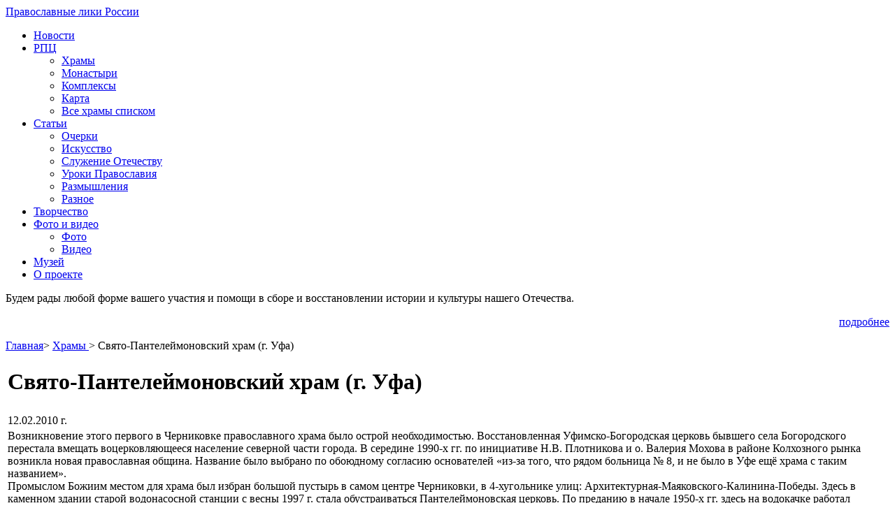

--- FILE ---
content_type: text/html; charset=windows-1251
request_url: http://likirussia.ru/content/view/333/
body_size: 6951
content:
<?xml version="1.0" encoding="windows-1251"?><!DOCTYPE html>
<html xmlns="http://www.w3.org/1999/xhtml">
	<head>
		<meta http-equiv="Content-Type" content="text/html; charset=windows-1251" />
		<meta name="google-site-verification" content="yy7JYOJ3bPCLtMIypxqm_zdt1EYKvgjRtC4j03osAk8" />
		<link href="http://likirussia.ru/templates/likirussia/css/template_css.css" rel="stylesheet" type="text/css" />
		<link href='http://fonts.googleapis.com/css?family=Philosopher&subset=latin,cyrillic' rel='stylesheet' type='text/css' />
		<title>Свято-Пантелеймоновский храм (г. Уфа) - Православные лики России</title>
<meta name="description" content=" Православные лики России" />
<meta name="keywords" content=" Церковь, храм, монастырь" />
<meta name="title" content="Свято-Пантелеймоновский храм (г. Уфа)" />
<meta name="author" content="Светлана" />
<meta name="robots" content="index, follow" />
<!--custom-->
<!--0-->
<script type='text/javascript'>
/*<![CDATA[*/
	var jax_live_site = 'http://likirussia.ru/index.php';
/*]]>*/
</script><script type="text/javascript" src="http://likirussia.ru/mambots/system/pc_includes/ajax.js"></script>
<!--1-->
<link href="http://likirussia.ru/components/com_jcomments/tpl/default/style.css?v=10" rel="stylesheet" type="text/css" />
<!--2-->
<script src="http://likirussia.ru/components/com_jcomments/js/jcomments-v2.1.js?v=2" type="text/javascript"></script>
<!--3-->
<script src="http://likirussia.ru/components/com_jcomments/libraries/joomlatune/ajax.js" type="text/javascript"></script>
<!--4-->
<script language="JavaScript" src="http://ajax.googleapis.com/ajax/libs/jquery/1.10.2/jquery.min.js" type="text/javascript"></script>
<!--5-->
<link type="text/css" rel="stylesheet" href="http://likirussia.ru/includes/js/jquery/plugins/lightbox/css/jquery.lightbox-0.5.css" />
<!--6-->
<script language="JavaScript" src="http://likirussia.ru/includes/js/jquery/plugins/lightbox/js/jquery.lightbox-0.5.js" type="text/javascript"></script>
<!--7-->
<link type="text/css" rel="stylesheet" href="http://likirussia.ru/includes/js/jquery/plugins/fancybox/jquery.fancybox.css" />
<!--8-->
<script language="JavaScript" src="http://likirussia.ru/includes/js/jquery/plugins/fancybox/jquery.fancybox.pack.js" type="text/javascript"></script>
<!--9-->
<script language="JavaScript" src="http://likirussia.ru/includes/js/jquery/plugins/jquery.cycle.lite.js" type="text/javascript"></script>
<!--10-->
<script language="JavaScript" src="http://likirussia.ru/includes/js/jquery/plugins/jquery.parallax.js" type="text/javascript"></script>
<base href="http://likirussia.ru/" />
<link rel="shortcut icon" href="http://likirussia.ru/images/favicon.ico" />		<script src="http://likirussia.ru/templates/likirussia/js/head-parallax.js" type="text/javascript"></script>
		<script src="http://likirussia.ru/templates/likirussia/js/script.js" type="text/javascript"></script>
	</head>
	<body>
		<div class="header-wrap">
			<div class="sh">
				<div class="sh-wrap-out">
					<div class="sh-wrap-in">
						<div class="sh-layers">
							<div class="layer1" id="sh-l1">
							</div>
							<div class="layer2" id="sh-l2">
							</div>
							<div class="layer3" id="sh-l3">
							</div>
							<div class="layer4" id="sh-l4">
							</div>
							<div class="layer5" id="sh-l5">
							</div>
							<div class="layer6" id="sh-l6">
							</div>
							<div class="wood-line"></div>
						</div>
					</div>
				</div>
			</div>
			<div class="header-wrap-in">
				<div class="header">
					<div class="logo">
						<a href="http://likirussia.ru">Православные лики России</a>
					</div>
										<div class="menu-wrap">
						<div class="left-marker"></div>
						<div class="right-marker"></div>
												<a href="#login-form" id="login-btn"></a>
												<div class="centerOut">
							<div class="centerIn">
								<ul class="menu">
<li><a href='http://likirussia.ru/content/category/1/1/2/'>Новости</a>
<li><a href='http://likirussia.ru/content/view/7/3/'>РПЦ</a>
<ul>
<li><a href='http://likirussia.ru/content/section/3/30/'>Храмы</a>

<li><a href='http://likirussia.ru/content/category/18/152/18/'>Монастыри</a>

<li><a href='http://likirussia.ru/content/category/19/153/19/'>Комплексы</a>

<li><a href='http://likirussia.ru/component/option,com_map/Itemid,20/'>Карта</a>

<li><a href='http://likirussia.ru/content/section/3/67/'>Все храмы списком</a>

</li></ul><li><a href='http://likirussia.ru/content/section/9/4/'>Статьи</a>
<ul>
<li><a href='http://likirussia.ru/content/category/9/19/11/'>Очерки</a>

<li><a href='http://likirussia.ru/content/category/9/22/12/'>Искусство</a>

<li><a href='http://likirussia.ru/content/category/9/23/14/'>Служение Отечеству</a>

<li><a href='http://likirussia.ru/content/category/9/15/15/'>Уроки Православия</a>

<li><a href='http://likirussia.ru/content/category/9/14/16/'>Размышления</a>

<li><a href='http://likirussia.ru/content/category/9/18/17/'>Разное</a>

</li></ul><li><a href='http://likirussia.ru/content/category/2/21/5/'>Творчество</a>
<li><a href='http://likirussia.ru/content/section/8/6/'>Фото и видео</a>
<ul>
<li><a href='http://likirussia.ru/content/category/8/3/66/'>Фото</a>

<li><a href='http://likirussia.ru/content/category/8/9/65/'>Видео</a>

</li></ul><li><a href='http://likirussia.ru/content/category/16/8/8/'>Музей </a>
<li><a href='http://likirussia.ru/content/view/8/9/'>О проекте</a>
</ul>							</div>
						</div>
					</div>
															<div class="below-menu-wrap">
						<div class="below-menu">
							<p>
Будем рады любой форме вашего участия и помощи в сборе и восстановлении истории и культуры нашего Отечества.
</p>
<p style="text-align: right">
<a href="http://likirussia.ru/index.php?option=com_content&amp;task=view&amp;id=1133">подробнее</a>
</p>
						</div>
					</div>
									</div>
			</div>
		</div>
		<div class="wrapper">
			<div class="border-left"></div>
			<div class="border-right"></div>
			<div class="border-left-top"></div>
			<div class="border-right-top"></div>
			<div class="inner">
								<div class="center">
					<div class="in">
							
		<div class="speedbar">
			<a href="http://likirussia.ru">Главная</a>>
								<a href="http://likirussia.ru/content/section/3/30/">
							Храмы						</a>>
									<span>Свято-Пантелеймоновский храм (г. Уфа)</span>
		</div>
				<table  >
			<tr>
				<td class="contentheading" width="100%">
<h1>Свято-Пантелеймоновский храм (г. Уфа)</h1>				</td>
				</tr>
		</table>
		<table class="contentpaneopen" width="100%">
		
				<tr class="contentdate">
			<td>
				12.02.2010 г.			</td>
		</tr>
			<tr>
			<td valign="top" class="text">
Возникновение этого первого в Черниковке православного храма было острой необходимостью. Восстановленная Уфимско-Богородская церковь бывшего села Богородского перестала вмещать воцерковляющееся население северной части города. В середине 1990-х гг. по инициативе Н.В. Плотникова и о. Валерия Мохова в районе Колхозного рынка возникла новая православная община. Название было выбрано по обоюдному согласию основателей &laquo;из-за того, что рядом больница № 8, и не было в Уфе ещё храма с таким названием&raquo;. <br />
Промыслом Божиим местом для храма был избран большой пустырь в самом центре Черниковки, в 4-хугольнике улиц: Архитектурная-Маяковского-Калинина-Победы. Здесь в каменном здании старой водонасосной станции с весны 1997 г. стала обустраиваться Пантелеймоновская церковь. По преданию в начале 1950-х гг. здесь на водокачке работал заключённый монах (значительную часть Черниковки занимали лагеря), и именно он предсказывал своим конвоирам и верующим узникам, что через много лет на этом месте воздвигнется Божий храм. <br />
С 1997 по 99-й год первым настоятелем Пантелеимоновского храма был о. Валерий Мохов, его кипучей деятельностью насосная была перестроена под небольшую церковь, основан северный придел во имя св. Нектария Эгинского (Пентапольского), сложилась крепкая православная община, но строительство большого кирпичного храма на этом пустыре отложилось на будущее по причине нехватки средств. Ныне Пантелеймоновская церковь весьма мала для густо населённой русским народом Черниковки. <br />
При Пантелеймоновской церкви с 27.01.2002 г. существует военно-патриотический клуб &laquo;Александр Невский&raquo;, возглавляемый о. Виктором Ивановым. <br />
Адрес: 450112, Россия, Башкортостан, Уфа, ул. Архитектурная, 7, тел.(347) 242-23-59. <br />
<br />
Историк Уфимской епархии Егоров П.В.
<br />
<br />
<br />
Фотографии Светланы Комковой (г. Уфа)
			</td>
		</tr>
				<tr>
			<td valign="top">
				<script type="text/javascript">
				$(function() {
					$('#images a').lightBox();
				});
				</script>
				<div id="images">
												<div class="img_div" id="image_0">
									<a href="/images/och/d69171a6e216f304dfcba9635d311d70.jpg" title="Свято-Пантелеймоновский храм (г. Уфа). Фото #1">
										<img src="images/och/230x155xd69171a6e216f304dfcba9635d311d70.jpg" title="Свято-Пантелеймоновский храм (г. Уфа). Фото #1" alt="Свято-Пантелеймоновский храм (г. Уфа). Фото #1" border="0" />
									</a>
								</div>
															<div class="img_div" id="image_1">
									<a href="/images/och/dacd1f65c77f87a5adc25de4e7449d28.jpg" title="Свято-Пантелеймоновский храм (г. Уфа). Фото #2">
										<img src="images/och/230x155xdacd1f65c77f87a5adc25de4e7449d28.jpg" title="Свято-Пантелеймоновский храм (г. Уфа). Фото #2" alt="Свято-Пантелеймоновский храм (г. Уфа). Фото #2" border="0" />
									</a>
								</div>
															<div class="img_div" id="image_2">
									<a href="/images/och/e2ac9b69aa61706c553837cd1e833937.jpg" title="Свято-Пантелеймоновский храм (г. Уфа). Фото #3">
										<img src="images/och/230x155xe2ac9b69aa61706c553837cd1e833937.jpg" title="Свято-Пантелеймоновский храм (г. Уфа). Фото #3" alt="Свято-Пантелеймоновский храм (г. Уфа). Фото #3" border="0" />
									</a>
								</div>
															<div class="img_div" id="image_3">
									<a href="/images/och/5dbe016e0eaa81d735a4c7d25c97413e.jpg" title="Свято-Пантелеймоновский храм (г. Уфа). Фото #4">
										<img src="images/och/230x155x5dbe016e0eaa81d735a4c7d25c97413e.jpg" title="Свято-Пантелеймоновский храм (г. Уфа). Фото #4" alt="Свято-Пантелеймоновский храм (г. Уфа). Фото #4" border="0" />
									</a>
								</div>
															<div class="img_div" id="image_4">
									<a href="/images/och/de4a4c01da4c384602f2704ec69ae507.jpg" title="Свято-Пантелеймоновский храм (г. Уфа). Фото #5">
										<img src="images/och/230x155xde4a4c01da4c384602f2704ec69ae507.jpg" title="Свято-Пантелеймоновский храм (г. Уфа). Фото #5" alt="Свято-Пантелеймоновский храм (г. Уфа). Фото #5" border="0" />
									</a>
								</div>
															<div class="img_div" id="image_5">
									<a href="/images/och/5d6ec5a94accc311779205368217538a.jpg" title="Свято-Пантелеймоновский храм (г. Уфа). Фото #6">
										<img src="images/och/230x155x5d6ec5a94accc311779205368217538a.jpg" title="Свято-Пантелеймоновский храм (г. Уфа). Фото #6" alt="Свято-Пантелеймоновский храм (г. Уфа). Фото #6" border="0" />
									</a>
								</div>
															<div class="img_div" id="image_6">
									<a href="/images/och/581a69f0da44045d37f4ca155fc39823.jpg" title="Свято-Пантелеймоновский храм (г. Уфа). Фото #7">
										<img src="images/och/230x155x581a69f0da44045d37f4ca155fc39823.jpg" title="Свято-Пантелеймоновский храм (г. Уфа). Фото #7" alt="Свято-Пантелеймоновский храм (г. Уфа). Фото #7" border="0" />
									</a>
								</div>
															<div class="img_div" id="image_7">
									<a href="/images/och/5317beb7ffc2c3ae667e90de6544a396.jpg" title="Свято-Пантелеймоновский храм (г. Уфа). Фото #8">
										<img src="images/och/230x155x5317beb7ffc2c3ae667e90de6544a396.jpg" title="Свято-Пантелеймоновский храм (г. Уфа). Фото #8" alt="Свято-Пантелеймоновский храм (г. Уфа). Фото #8" border="0" />
									</a>
								</div>
															<div class="img_div" id="image_8">
									<a href="/images/och/3ef891bdf5e695b6e256bbb824b9bb48.jpg" title="Свято-Пантелеймоновский храм (г. Уфа). Фото #9">
										<img src="images/och/230x155x3ef891bdf5e695b6e256bbb824b9bb48.jpg" title="Свято-Пантелеймоновский храм (г. Уфа). Фото #9" alt="Свято-Пантелеймоновский храм (г. Уфа). Фото #9" border="0" />
									</a>
								</div>
															<div class="img_div" id="image_9">
									<a href="/images/och/27288af2d1d73b1c59df558228809b58.jpg" title="Свято-Пантелеймоновский храм (г. Уфа). Фото #10">
										<img src="images/och/230x155x27288af2d1d73b1c59df558228809b58.jpg" title="Свято-Пантелеймоновский храм (г. Уфа). Фото #10" alt="Свято-Пантелеймоновский храм (г. Уфа). Фото #10" border="0" />
									</a>
								</div>
															<div class="img_div" id="image_10">
									<a href="/images/och/825e23a2b12be196709749d94317704a.jpg" title="Свято-Пантелеймоновский храм (г. Уфа). Фото #11">
										<img src="images/och/230x155x825e23a2b12be196709749d94317704a.jpg" title="Свято-Пантелеймоновский храм (г. Уфа). Фото #11" alt="Свято-Пантелеймоновский храм (г. Уфа). Фото #11" border="0" />
									</a>
								</div>
															<div class="img_div" id="image_11">
									<a href="/images/och/2e3c0a49f9007923516d3101af02ece0.jpg" title="Свято-Пантелеймоновский храм (г. Уфа). Фото #12">
										<img src="images/och/230x155x2e3c0a49f9007923516d3101af02ece0.jpg" title="Свято-Пантелеймоновский храм (г. Уфа). Фото #12" alt="Свято-Пантелеймоновский храм (г. Уфа). Фото #12" border="0" />
									</a>
								</div>
															<div class="img_div" id="image_12">
									<a href="/images/och/5c3a447e80fcb520dcd768443a4c4868.jpg" title="Свято-Пантелеймоновский храм (г. Уфа). Фото #13">
										<img src="images/och/230x155x5c3a447e80fcb520dcd768443a4c4868.jpg" title="Свято-Пантелеймоновский храм (г. Уфа). Фото #13" alt="Свято-Пантелеймоновский храм (г. Уфа). Фото #13" border="0" />
									</a>
								</div>
															<div class="img_div" id="image_13">
									<a href="/images/och/d4235729312a4494681d6c7fc7961e91.jpg" title="Свято-Пантелеймоновский храм (г. Уфа). Фото #14">
										<img src="images/och/230x155xd4235729312a4494681d6c7fc7961e91.jpg" title="Свято-Пантелеймоновский храм (г. Уфа). Фото #14" alt="Свято-Пантелеймоновский храм (г. Уфа). Фото #14" border="0" />
									</a>
								</div>
															<div class="img_div" id="image_14">
									<a href="/images/och/cd5588c62612f5af465f5d6fca4f99cd.jpg" title="Свято-Пантелеймоновский храм (г. Уфа). Фото #15">
										<img src="images/och/230x155xcd5588c62612f5af465f5d6fca4f99cd.jpg" title="Свято-Пантелеймоновский храм (г. Уфа). Фото #15" alt="Свято-Пантелеймоновский храм (г. Уфа). Фото #15" border="0" />
									</a>
								</div>
											</div>
			</td>
		</tr>
				<tr>
			<td align="right" width="100%" class="buttonheading">
				<script type="text/javascript" src="//yandex.st/share/share.js" charset="utf-8"></script>
				<div class="yashare-auto-init" data-yashareL10n="ru" data-yashareType="link" data-yashareQuickServices="vkontakte,facebook,twitter,odnoklassniki,moimir">
				</div>
			</td>
		</tr>
		</table>

		<span class="article_seperator">&nbsp;</span>

																	</div>
				</div>
				<div class="rightside">
										<div class="r-search">
						
<form action="index.php?option=com_search" method="get">
		<input name="searchword" id="mod_search_searchword" maxlength="100" alt="search" class="inputbox" type="text" size="20" value="" placeholder="Поиск..." /><input type="submit" value="Поиск" class="button"/>		<input type="hidden" name="option" value="com_search" />
	<input type="hidden" name="Itemid" value="" />
</form>
					</div>
												<div class="module-rlogblock">
			
			
			<div class="module-rlogblock-wrap1">
				<div class="module-rlogblock-wrap2">
					<div class="module-rlogblock-wrap3">
						<div class="module-rlogblock-wrap4">
	<div id="login-form">
		<div class="form_pretext"></div>        <form action="http://likirussia.ru/" method="post" name="login">
            <div class="login_form">
            <input type="text" name="username" id="mod_login_username"  class="inputbox" alt="username" value="Логин" onblur="if(this.value=='') this.value='Логин';" onfocus="if(this.value=='Логин') this.value='';" />            <input type="password" id="mod_login_password" name="passwd" class="inputbox" alt="password" value="Пароль" onblur="if(this.value=='') this.value='Пароль';" onfocus="if(this.value=='Пароль') this.value='';" />                        <input type="submit" name="Submit" class="button" id="login_button" value="Войти" />                     </div>
     <div class="form_posttext"></div>	<input type="hidden" name="option" value="login" />
	<input type="hidden" name="op2" value="login" />
	<input type="hidden" name="lang" value="russian" />
	<input type="hidden" name="return" value="http://likirussia.ru/" />
	<input type="hidden" name="message" value="0" />
	<input type="hidden" name="force_session" value="1" />
	<input type="hidden" name="jb82cdd9860cc5bfbadeb8873d7d6897a" value="1" />
	</form>
	</div>
							</div>
					</div>
				</div>
			</div>
		</div>
		<div class="module-vk">
			
			
			<div class="module-vk-wrap1">
				<div class="module-vk-wrap2">
					<div class="module-vk-wrap3">
						<div class="module-vk-wrap4">
<script src="//vk.com/js/api/openapi.js?105" type="text/javascript">
</script>
<!-- VK Widget -->
<div id="vk_groups">
</div>
<script type="text/javascript">
VK.Widgets.Group("vk_groups", {mode: 0, width: "215", height: "346"}, 63975952);
</script>						</div>
					</div>
				</div>
			</div>
		</div>
		<div class="module-rblock-big">
			
			<div class="module-rblock-big-title">
		<h3>Закладки</h3>			</div>
					
			<div class="module-rblock-big-wrap1">
				<div class="module-rblock-big-wrap2">
					<div class="module-rblock-big-wrap3">
						<div class="module-rblock-big-wrap4">
<div class="rb-empty"></div>
		<div class="rb-item">
						<div class="rb-title">
				<a href="http://likirussia.ru/content/view/1800/">
				Завершился крестный облет над Россией!				</a>
			</div>
			<div class="rb-date">
				06.11.2014 г.			</div>
						<div class="rb-image">
				<a href="http://likirussia.ru/content/view/1800/">
					<img src="http://likirussia.ru/images/stories/1dsc00621sa.jpg" border='0' title="Завершился крестный облет над Россией!" alt="Завершился крестный облет над Россией!" />
				</a>
			</div>
			<div class="clear"></div>
						
		</div>
				<div class="rb-item">
						<div class="rb-delimiter">***</div>
						<div class="rb-title">
				<a href="http://likirussia.ru/content/view/1794/">
				Прошел второй этап Акции "Ангел над Россией"				</a>
			</div>
			<div class="rb-date">
				22.10.2014 г.			</div>
						<div class="rb-image">
				<a href="http://likirussia.ru/content/view/1794/">
					<img src="http://www.likirussia.ru/images/stories/magadan0134.jpg" border='0' title="Прошел второй этап Акции "Ангел над Россией"" alt="Прошел второй этап Акции "Ангел над Россией"" />
				</a>
			</div>
			<div class="clear"></div>
						
		</div>
				<div class="rb-item">
						<div class="rb-delimiter">***</div>
						<div class="rb-title">
				<a href="http://likirussia.ru/content/view/1784/">
				Акция "Ангел над Россией". Крестный облет с Табынской иконой Божией Матери				</a>
			</div>
			<div class="rb-date">
				30.09.2014 г.			</div>
						<div class="rb-image">
				<a href="http://likirussia.ru/content/view/1784/">
					<img src="http://www.likirussia.ru/images/stories/perviy_oblet0086.jpg" border='0' title="Акция "Ангел над Россией". Крестный облет с Табынской иконой Божией Матери" alt="Акция "Ангел над Россией". Крестный облет с Табынской иконой Божией Матери" />
				</a>
			</div>
			<div class="clear"></div>
						
		</div>
								</div>
					</div>
				</div>
			</div>
		</div>
				</div>
				<div style="clear:both"></div>
			</div>
			<div class="sf">
				<div class="sf-wood">
							<div class="moduletable">
			<h3>Разделы</h3>
<ul id="mainlevel"><li><a href="http://likirussia.ru/content/category/1/1/52/" class="mainlevel"  title="Новости">Новости</a></li><li><a href="http://likirussia.ru/content/categories/3/53/" class="mainlevel"  title="Храмы">Храмы</a></li><li><a href="http://likirussia.ru/content/section/9/54/" class="mainlevel"  title="Статьи">Статьи</a></li><li><a href="http://likirussia.ru/content/category/2/21/55/" class="mainlevel"  title="Творчество">Творчество</a></li><li><a href="http://likirussia.ru/content/section/8/56/" class="mainlevel"  title="Фото и видео">Фото и видео</a></li><li><a href="http://likirussia.ru/content/view/399/57/" class="mainlevel"  title="О проекте">О проекте</a></li></ul>		</div>
		<div class="moduletable">
			<h3>О сайте</h3>
<ul id="mainlevel-big"><li><a href="http://likirussia.ru/content/view/5/59/" class="mainlevel-big"  title="Наши партнеры">Наши партнеры</a></li><li><a href="http://www.youtube.com/user/likirussvetla?feature=watch" class="mainlevel-big"  title="Официальный канал в YouTube">Официальный канал в YouTube</a></li><li><a href="http://likirussia.ru/content/view/6/61/" class="mainlevel-big"  title="Об использовании информации с сайта">Об использовании информации с сайта</a></li></ul>		</div>
				</div>
				<div class="sf-bottom">
					<div class="sf-counters">
					<!--LiveInternet counter--><script type="text/javascript"><!--
document.write("<a href='http://www.liveinternet.ru/click' "+
"target=_blank><img src='//counter.yadro.ru/hit?t21.1;r"+
escape(document.referrer)+((typeof(screen)=="undefined")?"":
";s"+screen.width+"*"+screen.height+"*"+(screen.colorDepth?
screen.colorDepth:screen.pixelDepth))+";u"+escape(document.URL)+
";"+Math.random()+
"' alt='' title='LiveInternet: показано число просмотров за 24"+
" часа, посетителей за 24 часа и за сегодня' "+
"border='0' width='88' height='31'><\/a>")
//--></script><!--/LiveInternet-->
<!--Rating@Mail.ru counter-->
<script language="javascript" type="text/javascript"><!--
d=document;var a='';a+=';r='+escape(d.referrer);js=10;//--></script>
<script language="javascript1.1" type="text/javascript"><!--
a+=';j='+navigator.javaEnabled();js=11;//--></script>
<script language="javascript1.2" type="text/javascript"><!--
s=screen;a+=';s='+s.width+'*'+s.height;
a+=';d='+(s.colorDepth?s.colorDepth:s.pixelDepth);js=12;//--></script>
<script language="javascript1.3" type="text/javascript"><!--
js=13;//--></script><script language="javascript" type="text/javascript"><!--
d.write('<a href="http://top.mail.ru/jump?from=1807988" target="_top">'+
'<img src="http://d6.c9.bb.a1.top.mail.ru/counter?id=1807988;t=49;js='+js+
a+';rand='+Math.random()+'" alt="Рейтинг@Mail.ru" border="0" '+
'height="31" width="88"><\/a>');if(11<js)d.write('<'+'!-- ');//--></script>
<noscript><a target="_top" href="http://top.mail.ru/jump?from=1807988">
<img src="http://d6.c9.bb.a1.top.mail.ru/counter?js=na;id=1807988;t=49" 
height="31" width="88" border="0" alt="Рейтинг@Mail.ru"></a></noscript>
<script language="javascript" type="text/javascript"><!--
if(11<js)d.write('--'+'>');//--></script>
<!--// Rating@Mail.ru counter-->
<!-- Yandex.Metrika informer -->
<a href="http://metrika.yandex.ru/stat/?id=23945872&amp;from=informer"
target="_blank" rel="nofollow"><img src="//bs.yandex.ru/informer/23945872/3_1_FFFFFFFF_EFEFEFFF_0_pageviews"
style="width:88px; height:31px; border:0;" alt="Яндекс.Метрика" title="Яндекс.Метрика: данные за сегодня (просмотры, визиты и уникальные посетители)" onclick="try{Ya.Metrika.informer({i:this,id:23945872,lang:'ru'});return false}catch(e){}"/></a>
<!-- /Yandex.Metrika informer -->
<a href="http://yandex.ru/cy?base=0&amp;host=likirussia.ru"><img src="http://www.yandex.ru/cycounter?likirussia.ru" width="88" height="31" alt="Яндекс цитирования" border="0" /></a>					</div>
					<div class="sf-copyright">
						«Православные лики России»<br/>
						&copy; 2026. Все права защищены.
					</div>
				</div>
				<a href="http://1rank.pro" target="_blank" title="1Rank - разработка и продвижение сайтов" class="rank-logo">1Rank - разработка и продвижение сайтов</a>
			</div>
		</div>
		<div class="bg-bottom">
			<div class="wood-line"></div>
		</div>
		<!-- Yandex.Metrika counter -->
		<script type="text/javascript">
		(function (d, w, c) {
			(w[c] = w[c] || []).push(function() {
				try {
					w.yaCounter23945872 = new Ya.Metrika({id:23945872,
							webvisor:true,
							clickmap:true,
							trackLinks:true,
							accurateTrackBounce:true});
				} catch(e) { }
			});

			var n = d.getElementsByTagName("script")[0],
				s = d.createElement("script"),
				f = function () { n.parentNode.insertBefore(s, n); };
			s.type = "text/javascript";
			s.async = true;
			s.src = (d.location.protocol == "https:" ? "https:" : "http:") + "//mc.yandex.ru/metrika/watch.js";

			if (w.opera == "[object Opera]") {
				d.addEventListener("DOMContentLoaded", f, false);
			} else { f(); }
		})(document, window, "yandex_metrika_callbacks");
		</script>
		<noscript><div><img src="//mc.yandex.ru/watch/23945872" style="position:absolute; left:-9999px;" alt="" /></div></noscript>
		<!-- /Yandex.Metrika counter -->
	</body>

</html>